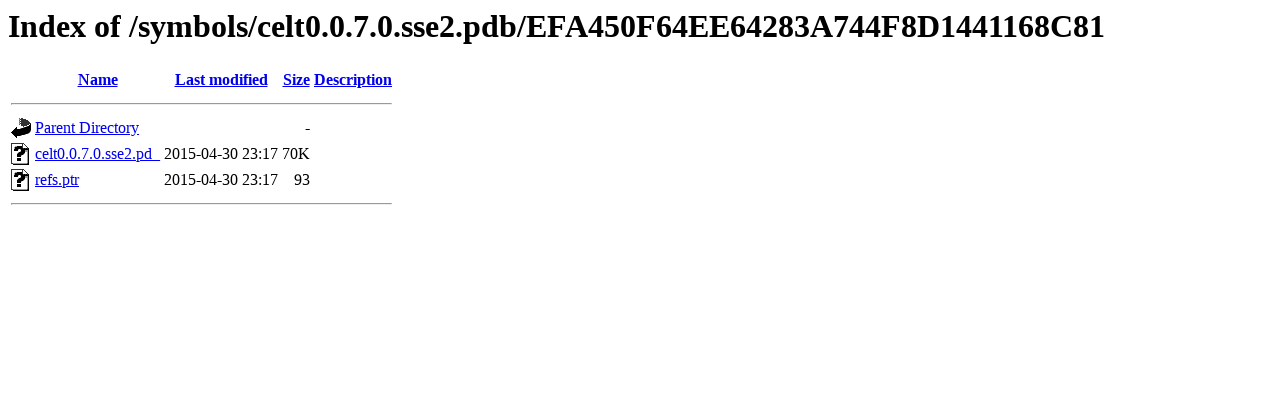

--- FILE ---
content_type: text/html;charset=UTF-8
request_url: https://dl.mumble.info/symbols/celt0.0.7.0.sse2.pdb/EFA450F64EE64283A744F8D1441168C81/?C=D;O=A
body_size: 1124
content:
<!DOCTYPE HTML PUBLIC "-//W3C//DTD HTML 3.2 Final//EN">
<html>
 <head>
  <title>Index of /symbols/celt0.0.7.0.sse2.pdb/EFA450F64EE64283A744F8D1441168C81</title>
 </head>
 <body>
<h1>Index of /symbols/celt0.0.7.0.sse2.pdb/EFA450F64EE64283A744F8D1441168C81</h1>
  <table>
   <tr><th valign="top"><img src="/icons/blank.gif" alt="[ICO]"></th><th><a href="?C=N;O=A">Name</a></th><th><a href="?C=M;O=A">Last modified</a></th><th><a href="?C=S;O=A">Size</a></th><th><a href="?C=D;O=D">Description</a></th></tr>
   <tr><th colspan="5"><hr></th></tr>
<tr><td valign="top"><a href="/symbols/celt0.0.7.0.sse2.pdb/"><img src="/icons/back.gif" alt="[PARENTDIR]"></a></td><td><a href="/symbols/celt0.0.7.0.sse2.pdb/">Parent Directory</a></td><td>&nbsp;</td><td align="right">  - </td><td>&nbsp;</td></tr>
<tr><td valign="top"><a href="celt0.0.7.0.sse2.pd_"><img src="/icons/unknown.gif" alt="[   ]"></a></td><td><a href="celt0.0.7.0.sse2.pd_">celt0.0.7.0.sse2.pd_</a></td><td align="right">2015-04-30 23:17  </td><td align="right"> 70K</td><td>&nbsp;</td></tr>
<tr><td valign="top"><a href="refs.ptr"><img src="/icons/unknown.gif" alt="[   ]"></a></td><td><a href="refs.ptr">refs.ptr</a></td><td align="right">2015-04-30 23:17  </td><td align="right"> 93 </td><td>&nbsp;</td></tr>
   <tr><th colspan="5"><hr></th></tr>
</table>
</body></html>
